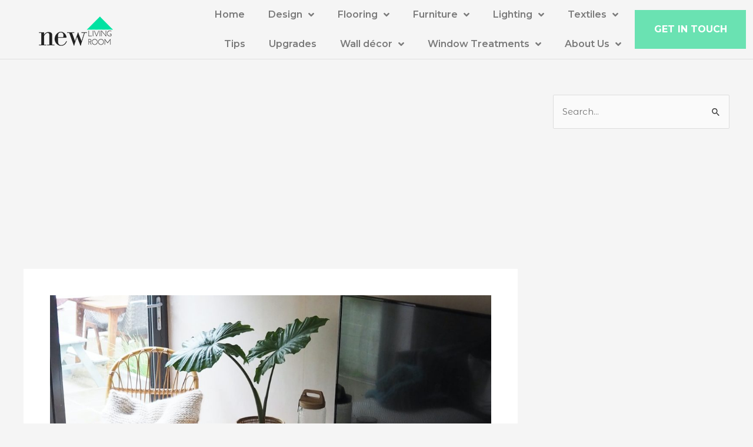

--- FILE ---
content_type: text/html; charset=utf-8
request_url: https://www.google.com/recaptcha/api2/aframe
body_size: 268
content:
<!DOCTYPE HTML><html><head><meta http-equiv="content-type" content="text/html; charset=UTF-8"></head><body><script nonce="NXdRzS406BNZZwWS2-ve0g">/** Anti-fraud and anti-abuse applications only. See google.com/recaptcha */ try{var clients={'sodar':'https://pagead2.googlesyndication.com/pagead/sodar?'};window.addEventListener("message",function(a){try{if(a.source===window.parent){var b=JSON.parse(a.data);var c=clients[b['id']];if(c){var d=document.createElement('img');d.src=c+b['params']+'&rc='+(localStorage.getItem("rc::a")?sessionStorage.getItem("rc::b"):"");window.document.body.appendChild(d);sessionStorage.setItem("rc::e",parseInt(sessionStorage.getItem("rc::e")||0)+1);localStorage.setItem("rc::h",'1762955068635');}}}catch(b){}});window.parent.postMessage("_grecaptcha_ready", "*");}catch(b){}</script></body></html>

--- FILE ---
content_type: text/css
request_url: https://newlivingroom.net/wp-content/uploads/elementor/css/post-64.css?ver=1698376845
body_size: 1149
content:
.elementor-64 .elementor-element.elementor-element-791da63 > .elementor-container{min-height:60px;}.elementor-64 .elementor-element.elementor-element-791da63{border-style:solid;border-width:0px 0px 1px 0px;border-color:#E0E0E0;transition:background 0.3s, border 0.3s, border-radius 0.3s, box-shadow 0.3s;margin-top:0px;margin-bottom:0px;padding:0px 0px 0px 0px;}.elementor-64 .elementor-element.elementor-element-791da63 > .elementor-background-overlay{transition:background 0.3s, border-radius 0.3s, opacity 0.3s;}.elementor-bc-flex-widget .elementor-64 .elementor-element.elementor-element-38a73406.elementor-column .elementor-widget-wrap{align-items:center;}.elementor-64 .elementor-element.elementor-element-38a73406.elementor-column.elementor-element[data-element_type="column"] > .elementor-widget-wrap.elementor-element-populated{align-content:center;align-items:center;}.elementor-64 .elementor-element.elementor-element-38a73406 > .elementor-element-populated{border-style:solid;border-width:0px 0px 0px 0px;border-color:#E0E0E0;transition:background 0.3s, border 0.3s, border-radius 0.3s, box-shadow 0.3s;}.elementor-64 .elementor-element.elementor-element-38a73406 > .elementor-element-populated > .elementor-background-overlay{transition:background 0.3s, border-radius 0.3s, opacity 0.3s;}.elementor-64 .elementor-element.elementor-element-68924d46{text-align:left;}.elementor-64 .elementor-element.elementor-element-68924d46 img{width:100%;max-width:100%;}.elementor-64 .elementor-element.elementor-element-68924d46 > .elementor-widget-container{margin:5px 0px 0px 56px;padding:0px 0px 0px 0px;}.elementor-bc-flex-widget .elementor-64 .elementor-element.elementor-element-4b612383.elementor-column .elementor-widget-wrap{align-items:center;}.elementor-64 .elementor-element.elementor-element-4b612383.elementor-column.elementor-element[data-element_type="column"] > .elementor-widget-wrap.elementor-element-populated{align-content:center;align-items:center;}.elementor-64 .elementor-element.elementor-element-4b612383 > .elementor-element-populated{border-style:solid;border-width:0px 0px 0px 0px;border-color:#E0E0E0;transition:background 0.3s, border 0.3s, border-radius 0.3s, box-shadow 0.3s;margin:0px 0px 0px 0px;--e-column-margin-right:0px;--e-column-margin-left:0px;padding:0px 0px 0px 0px;}.elementor-64 .elementor-element.elementor-element-4b612383 > .elementor-element-populated > .elementor-background-overlay{transition:background 0.3s, border-radius 0.3s, opacity 0.3s;}.elementor-64 .elementor-element.elementor-element-5379b572 .elementor-menu-toggle{margin-left:auto;background-color:#FF701200;}.elementor-64 .elementor-element.elementor-element-5379b572 .elementor-nav-menu .elementor-item{font-family:"Montserrat", Sans-serif;font-size:16px;font-weight:600;}.elementor-64 .elementor-element.elementor-element-5379b572 .elementor-nav-menu--main .elementor-item{color:#7A7A7A;fill:#7A7A7A;padding-left:10px;padding-right:10px;padding-top:15px;padding-bottom:15px;}.elementor-64 .elementor-element.elementor-element-5379b572 .elementor-nav-menu--main .elementor-item:hover,
					.elementor-64 .elementor-element.elementor-element-5379b572 .elementor-nav-menu--main .elementor-item.elementor-item-active,
					.elementor-64 .elementor-element.elementor-element-5379b572 .elementor-nav-menu--main .elementor-item.highlighted,
					.elementor-64 .elementor-element.elementor-element-5379b572 .elementor-nav-menu--main .elementor-item:focus{color:#1D73BE;fill:#1D73BE;}.elementor-64 .elementor-element.elementor-element-5379b572 .elementor-nav-menu--main .elementor-item.elementor-item-active{color:#1D73BE;}.elementor-64 .elementor-element.elementor-element-5379b572{--e-nav-menu-horizontal-menu-item-margin:calc( 20px / 2 );}.elementor-64 .elementor-element.elementor-element-5379b572 .elementor-nav-menu--main:not(.elementor-nav-menu--layout-horizontal) .elementor-nav-menu > li:not(:last-child){margin-bottom:20px;}.elementor-64 .elementor-element.elementor-element-5379b572 .elementor-nav-menu--dropdown a, .elementor-64 .elementor-element.elementor-element-5379b572 .elementor-menu-toggle{color:#7A7A7A;}.elementor-64 .elementor-element.elementor-element-5379b572 .elementor-nav-menu--dropdown{background-color:#fff;}.elementor-64 .elementor-element.elementor-element-5379b572 .elementor-nav-menu--dropdown a:hover,
					.elementor-64 .elementor-element.elementor-element-5379b572 .elementor-nav-menu--dropdown a.elementor-item-active,
					.elementor-64 .elementor-element.elementor-element-5379b572 .elementor-nav-menu--dropdown a.highlighted,
					.elementor-64 .elementor-element.elementor-element-5379b572 .elementor-menu-toggle:hover{color:#1D73BE;}.elementor-64 .elementor-element.elementor-element-5379b572 .elementor-nav-menu--dropdown a:hover,
					.elementor-64 .elementor-element.elementor-element-5379b572 .elementor-nav-menu--dropdown a.elementor-item-active,
					.elementor-64 .elementor-element.elementor-element-5379b572 .elementor-nav-menu--dropdown a.highlighted{background-color:#FFFFFF;}.elementor-64 .elementor-element.elementor-element-5379b572 .elementor-nav-menu--dropdown a.elementor-item-active{color:#1D73BE;}.elementor-64 .elementor-element.elementor-element-5379b572 .elementor-nav-menu--dropdown .elementor-item, .elementor-64 .elementor-element.elementor-element-5379b572 .elementor-nav-menu--dropdown  .elementor-sub-item{font-family:"Montserrat", Sans-serif;font-size:16px;font-weight:600;}.elementor-64 .elementor-element.elementor-element-5379b572 .elementor-nav-menu--main .elementor-nav-menu--dropdown, .elementor-64 .elementor-element.elementor-element-5379b572 .elementor-nav-menu__container.elementor-nav-menu--dropdown{box-shadow:0px 0px 10px 0px rgba(207.75, 206.8467391304348, 206.8467391304348, 0.4);}.elementor-64 .elementor-element.elementor-element-5379b572 .elementor-nav-menu--dropdown a{padding-left:50px;padding-right:50px;padding-top:15px;padding-bottom:15px;}.elementor-64 .elementor-element.elementor-element-5379b572 .elementor-nav-menu--dropdown li:not(:last-child){border-style:solid;border-color:#F6F6F6;border-bottom-width:1px;}.elementor-64 .elementor-element.elementor-element-5379b572 div.elementor-menu-toggle{color:#1D73BE;}.elementor-64 .elementor-element.elementor-element-5379b572 div.elementor-menu-toggle svg{fill:#1D73BE;}.elementor-64 .elementor-element.elementor-element-5379b572 div.elementor-menu-toggle:hover{color:#1D73BEE0;}.elementor-64 .elementor-element.elementor-element-5379b572 div.elementor-menu-toggle:hover svg{fill:#1D73BEE0;}.elementor-64 .elementor-element.elementor-element-1b2fc495 > .elementor-element-populated{margin:0px 0px 0px 0px;--e-column-margin-right:0px;--e-column-margin-left:0px;padding:0px 0px 0px 0px;}.elementor-64 .elementor-element.elementor-element-6ad22c08 .elementor-button{font-family:"Montserrat", Sans-serif;font-size:16px;font-weight:700;background-color:#6AE2B2;border-radius:0px 0px 0px 0px;padding:25px 20px 25px 20px;}.elementor-64 .elementor-element.elementor-element-6ad22c08 > .elementor-widget-container{margin:0px 0px 0px 0px;padding:0px 0px 0px 0px;}@media(max-width:1024px){.elementor-64 .elementor-element.elementor-element-5379b572{--nav-menu-icon-size:32px;}}@media(min-width:768px){.elementor-64 .elementor-element.elementor-element-38a73406{width:27.123%;}.elementor-64 .elementor-element.elementor-element-4b612383{width:57.169%;}.elementor-64 .elementor-element.elementor-element-1b2fc495{width:14.783%;}}@media(max-width:1024px) and (min-width:768px){.elementor-64 .elementor-element.elementor-element-38a73406{width:33%;}.elementor-64 .elementor-element.elementor-element-4b612383{width:33%;}.elementor-64 .elementor-element.elementor-element-1b2fc495{width:33%;}}@media(max-width:767px){.elementor-64 .elementor-element.elementor-element-791da63 > .elementor-container{min-height:60px;}.elementor-64 .elementor-element.elementor-element-791da63{margin-top:0px;margin-bottom:0px;padding:0px 0px 0px 0px;}.elementor-64 .elementor-element.elementor-element-38a73406{width:50%;}.elementor-64 .elementor-element.elementor-element-38a73406 > .elementor-element-populated{border-width:0px 0px 0px 0px;}.elementor-64 .elementor-element.elementor-element-68924d46 img{width:100%;}.elementor-64 .elementor-element.elementor-element-4b612383{width:50%;}.elementor-64 .elementor-element.elementor-element-4b612383 > .elementor-element-populated{border-width:0px 0px 0px 0px;}.elementor-64 .elementor-element.elementor-element-5379b572{--nav-menu-icon-size:40px;}.elementor-64 .elementor-element.elementor-element-1b2fc495{width:70%;}.elementor-64 .elementor-element.elementor-element-1b2fc495 > .elementor-element-populated{padding:0px 30px 0px 0px;}.elementor-64 .elementor-element.elementor-element-6ad22c08 .elementor-button{padding:18px 18px 18px 18px;}.elementor-64 .elementor-element.elementor-element-6ad22c08 > .elementor-widget-container{margin:23px 0px 0px 0px;}}